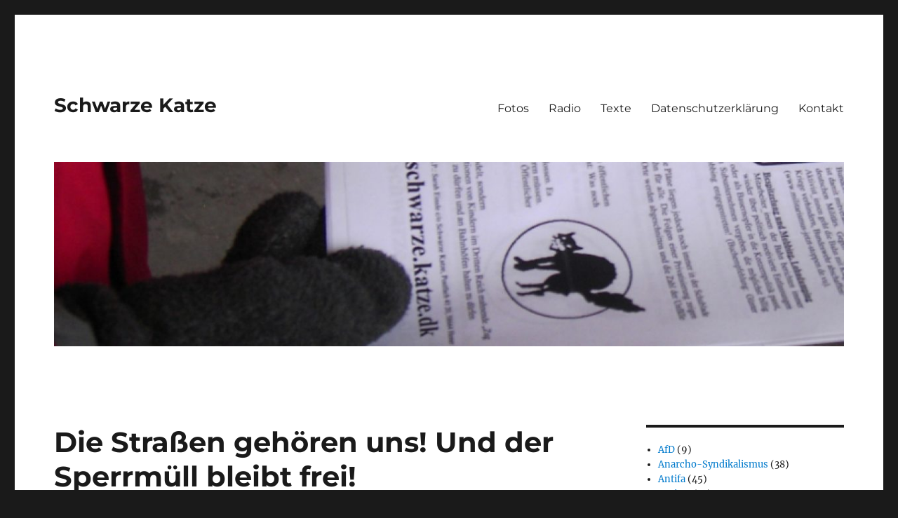

--- FILE ---
content_type: text/html; charset=UTF-8
request_url: https://schwarze.katze.dk/09/11/2013/die-strasen-gehoren-uns-und-der-sperrmull-bleibt-frei-226/
body_size: 12202
content:
<!DOCTYPE html>
<html lang="de" class="no-js">
<head>
	<meta charset="UTF-8">
	<meta name="viewport" content="width=device-width, initial-scale=1.0">
	<link rel="profile" href="https://gmpg.org/xfn/11">
		<script>(function(html){html.className = html.className.replace(/\bno-js\b/,'js')})(document.documentElement);</script>
<title>Die Straßen gehören uns! Und der Sperrmüll bleibt frei! &#8211; Schwarze Katze</title>
<meta name='robots' content='max-image-preview:large' />
	<style>img:is([sizes="auto" i], [sizes^="auto," i]) { contain-intrinsic-size: 3000px 1500px }</style>
	<link rel="alternate" type="application/rss+xml" title="Schwarze Katze &raquo; Feed" href="https://schwarze.katze.dk/feed/" />
<script>
window._wpemojiSettings = {"baseUrl":"https:\/\/s.w.org\/images\/core\/emoji\/16.0.1\/72x72\/","ext":".png","svgUrl":"https:\/\/s.w.org\/images\/core\/emoji\/16.0.1\/svg\/","svgExt":".svg","source":{"concatemoji":"https:\/\/schwarze.katze.dk\/wp-includes\/js\/wp-emoji-release.min.js?ver=6.8.3"}};
/*! This file is auto-generated */
!function(s,n){var o,i,e;function c(e){try{var t={supportTests:e,timestamp:(new Date).valueOf()};sessionStorage.setItem(o,JSON.stringify(t))}catch(e){}}function p(e,t,n){e.clearRect(0,0,e.canvas.width,e.canvas.height),e.fillText(t,0,0);var t=new Uint32Array(e.getImageData(0,0,e.canvas.width,e.canvas.height).data),a=(e.clearRect(0,0,e.canvas.width,e.canvas.height),e.fillText(n,0,0),new Uint32Array(e.getImageData(0,0,e.canvas.width,e.canvas.height).data));return t.every(function(e,t){return e===a[t]})}function u(e,t){e.clearRect(0,0,e.canvas.width,e.canvas.height),e.fillText(t,0,0);for(var n=e.getImageData(16,16,1,1),a=0;a<n.data.length;a++)if(0!==n.data[a])return!1;return!0}function f(e,t,n,a){switch(t){case"flag":return n(e,"\ud83c\udff3\ufe0f\u200d\u26a7\ufe0f","\ud83c\udff3\ufe0f\u200b\u26a7\ufe0f")?!1:!n(e,"\ud83c\udde8\ud83c\uddf6","\ud83c\udde8\u200b\ud83c\uddf6")&&!n(e,"\ud83c\udff4\udb40\udc67\udb40\udc62\udb40\udc65\udb40\udc6e\udb40\udc67\udb40\udc7f","\ud83c\udff4\u200b\udb40\udc67\u200b\udb40\udc62\u200b\udb40\udc65\u200b\udb40\udc6e\u200b\udb40\udc67\u200b\udb40\udc7f");case"emoji":return!a(e,"\ud83e\udedf")}return!1}function g(e,t,n,a){var r="undefined"!=typeof WorkerGlobalScope&&self instanceof WorkerGlobalScope?new OffscreenCanvas(300,150):s.createElement("canvas"),o=r.getContext("2d",{willReadFrequently:!0}),i=(o.textBaseline="top",o.font="600 32px Arial",{});return e.forEach(function(e){i[e]=t(o,e,n,a)}),i}function t(e){var t=s.createElement("script");t.src=e,t.defer=!0,s.head.appendChild(t)}"undefined"!=typeof Promise&&(o="wpEmojiSettingsSupports",i=["flag","emoji"],n.supports={everything:!0,everythingExceptFlag:!0},e=new Promise(function(e){s.addEventListener("DOMContentLoaded",e,{once:!0})}),new Promise(function(t){var n=function(){try{var e=JSON.parse(sessionStorage.getItem(o));if("object"==typeof e&&"number"==typeof e.timestamp&&(new Date).valueOf()<e.timestamp+604800&&"object"==typeof e.supportTests)return e.supportTests}catch(e){}return null}();if(!n){if("undefined"!=typeof Worker&&"undefined"!=typeof OffscreenCanvas&&"undefined"!=typeof URL&&URL.createObjectURL&&"undefined"!=typeof Blob)try{var e="postMessage("+g.toString()+"("+[JSON.stringify(i),f.toString(),p.toString(),u.toString()].join(",")+"));",a=new Blob([e],{type:"text/javascript"}),r=new Worker(URL.createObjectURL(a),{name:"wpTestEmojiSupports"});return void(r.onmessage=function(e){c(n=e.data),r.terminate(),t(n)})}catch(e){}c(n=g(i,f,p,u))}t(n)}).then(function(e){for(var t in e)n.supports[t]=e[t],n.supports.everything=n.supports.everything&&n.supports[t],"flag"!==t&&(n.supports.everythingExceptFlag=n.supports.everythingExceptFlag&&n.supports[t]);n.supports.everythingExceptFlag=n.supports.everythingExceptFlag&&!n.supports.flag,n.DOMReady=!1,n.readyCallback=function(){n.DOMReady=!0}}).then(function(){return e}).then(function(){var e;n.supports.everything||(n.readyCallback(),(e=n.source||{}).concatemoji?t(e.concatemoji):e.wpemoji&&e.twemoji&&(t(e.twemoji),t(e.wpemoji)))}))}((window,document),window._wpemojiSettings);
</script>
<style id='wp-emoji-styles-inline-css'>

	img.wp-smiley, img.emoji {
		display: inline !important;
		border: none !important;
		box-shadow: none !important;
		height: 1em !important;
		width: 1em !important;
		margin: 0 0.07em !important;
		vertical-align: -0.1em !important;
		background: none !important;
		padding: 0 !important;
	}
</style>
<link rel='stylesheet' id='wp-block-library-css' href='https://schwarze.katze.dk/wp-includes/css/dist/block-library/style.min.css?ver=6.8.3' media='all' />
<style id='wp-block-library-theme-inline-css'>
.wp-block-audio :where(figcaption){color:#555;font-size:13px;text-align:center}.is-dark-theme .wp-block-audio :where(figcaption){color:#ffffffa6}.wp-block-audio{margin:0 0 1em}.wp-block-code{border:1px solid #ccc;border-radius:4px;font-family:Menlo,Consolas,monaco,monospace;padding:.8em 1em}.wp-block-embed :where(figcaption){color:#555;font-size:13px;text-align:center}.is-dark-theme .wp-block-embed :where(figcaption){color:#ffffffa6}.wp-block-embed{margin:0 0 1em}.blocks-gallery-caption{color:#555;font-size:13px;text-align:center}.is-dark-theme .blocks-gallery-caption{color:#ffffffa6}:root :where(.wp-block-image figcaption){color:#555;font-size:13px;text-align:center}.is-dark-theme :root :where(.wp-block-image figcaption){color:#ffffffa6}.wp-block-image{margin:0 0 1em}.wp-block-pullquote{border-bottom:4px solid;border-top:4px solid;color:currentColor;margin-bottom:1.75em}.wp-block-pullquote cite,.wp-block-pullquote footer,.wp-block-pullquote__citation{color:currentColor;font-size:.8125em;font-style:normal;text-transform:uppercase}.wp-block-quote{border-left:.25em solid;margin:0 0 1.75em;padding-left:1em}.wp-block-quote cite,.wp-block-quote footer{color:currentColor;font-size:.8125em;font-style:normal;position:relative}.wp-block-quote:where(.has-text-align-right){border-left:none;border-right:.25em solid;padding-left:0;padding-right:1em}.wp-block-quote:where(.has-text-align-center){border:none;padding-left:0}.wp-block-quote.is-large,.wp-block-quote.is-style-large,.wp-block-quote:where(.is-style-plain){border:none}.wp-block-search .wp-block-search__label{font-weight:700}.wp-block-search__button{border:1px solid #ccc;padding:.375em .625em}:where(.wp-block-group.has-background){padding:1.25em 2.375em}.wp-block-separator.has-css-opacity{opacity:.4}.wp-block-separator{border:none;border-bottom:2px solid;margin-left:auto;margin-right:auto}.wp-block-separator.has-alpha-channel-opacity{opacity:1}.wp-block-separator:not(.is-style-wide):not(.is-style-dots){width:100px}.wp-block-separator.has-background:not(.is-style-dots){border-bottom:none;height:1px}.wp-block-separator.has-background:not(.is-style-wide):not(.is-style-dots){height:2px}.wp-block-table{margin:0 0 1em}.wp-block-table td,.wp-block-table th{word-break:normal}.wp-block-table :where(figcaption){color:#555;font-size:13px;text-align:center}.is-dark-theme .wp-block-table :where(figcaption){color:#ffffffa6}.wp-block-video :where(figcaption){color:#555;font-size:13px;text-align:center}.is-dark-theme .wp-block-video :where(figcaption){color:#ffffffa6}.wp-block-video{margin:0 0 1em}:root :where(.wp-block-template-part.has-background){margin-bottom:0;margin-top:0;padding:1.25em 2.375em}
</style>
<style id='classic-theme-styles-inline-css'>
/*! This file is auto-generated */
.wp-block-button__link{color:#fff;background-color:#32373c;border-radius:9999px;box-shadow:none;text-decoration:none;padding:calc(.667em + 2px) calc(1.333em + 2px);font-size:1.125em}.wp-block-file__button{background:#32373c;color:#fff;text-decoration:none}
</style>
<style id='global-styles-inline-css'>
:root{--wp--preset--aspect-ratio--square: 1;--wp--preset--aspect-ratio--4-3: 4/3;--wp--preset--aspect-ratio--3-4: 3/4;--wp--preset--aspect-ratio--3-2: 3/2;--wp--preset--aspect-ratio--2-3: 2/3;--wp--preset--aspect-ratio--16-9: 16/9;--wp--preset--aspect-ratio--9-16: 9/16;--wp--preset--color--black: #000000;--wp--preset--color--cyan-bluish-gray: #abb8c3;--wp--preset--color--white: #fff;--wp--preset--color--pale-pink: #f78da7;--wp--preset--color--vivid-red: #cf2e2e;--wp--preset--color--luminous-vivid-orange: #ff6900;--wp--preset--color--luminous-vivid-amber: #fcb900;--wp--preset--color--light-green-cyan: #7bdcb5;--wp--preset--color--vivid-green-cyan: #00d084;--wp--preset--color--pale-cyan-blue: #8ed1fc;--wp--preset--color--vivid-cyan-blue: #0693e3;--wp--preset--color--vivid-purple: #9b51e0;--wp--preset--color--dark-gray: #1a1a1a;--wp--preset--color--medium-gray: #686868;--wp--preset--color--light-gray: #e5e5e5;--wp--preset--color--blue-gray: #4d545c;--wp--preset--color--bright-blue: #007acc;--wp--preset--color--light-blue: #9adffd;--wp--preset--color--dark-brown: #402b30;--wp--preset--color--medium-brown: #774e24;--wp--preset--color--dark-red: #640c1f;--wp--preset--color--bright-red: #ff675f;--wp--preset--color--yellow: #ffef8e;--wp--preset--gradient--vivid-cyan-blue-to-vivid-purple: linear-gradient(135deg,rgba(6,147,227,1) 0%,rgb(155,81,224) 100%);--wp--preset--gradient--light-green-cyan-to-vivid-green-cyan: linear-gradient(135deg,rgb(122,220,180) 0%,rgb(0,208,130) 100%);--wp--preset--gradient--luminous-vivid-amber-to-luminous-vivid-orange: linear-gradient(135deg,rgba(252,185,0,1) 0%,rgba(255,105,0,1) 100%);--wp--preset--gradient--luminous-vivid-orange-to-vivid-red: linear-gradient(135deg,rgba(255,105,0,1) 0%,rgb(207,46,46) 100%);--wp--preset--gradient--very-light-gray-to-cyan-bluish-gray: linear-gradient(135deg,rgb(238,238,238) 0%,rgb(169,184,195) 100%);--wp--preset--gradient--cool-to-warm-spectrum: linear-gradient(135deg,rgb(74,234,220) 0%,rgb(151,120,209) 20%,rgb(207,42,186) 40%,rgb(238,44,130) 60%,rgb(251,105,98) 80%,rgb(254,248,76) 100%);--wp--preset--gradient--blush-light-purple: linear-gradient(135deg,rgb(255,206,236) 0%,rgb(152,150,240) 100%);--wp--preset--gradient--blush-bordeaux: linear-gradient(135deg,rgb(254,205,165) 0%,rgb(254,45,45) 50%,rgb(107,0,62) 100%);--wp--preset--gradient--luminous-dusk: linear-gradient(135deg,rgb(255,203,112) 0%,rgb(199,81,192) 50%,rgb(65,88,208) 100%);--wp--preset--gradient--pale-ocean: linear-gradient(135deg,rgb(255,245,203) 0%,rgb(182,227,212) 50%,rgb(51,167,181) 100%);--wp--preset--gradient--electric-grass: linear-gradient(135deg,rgb(202,248,128) 0%,rgb(113,206,126) 100%);--wp--preset--gradient--midnight: linear-gradient(135deg,rgb(2,3,129) 0%,rgb(40,116,252) 100%);--wp--preset--font-size--small: 13px;--wp--preset--font-size--medium: 20px;--wp--preset--font-size--large: 36px;--wp--preset--font-size--x-large: 42px;--wp--preset--spacing--20: 0.44rem;--wp--preset--spacing--30: 0.67rem;--wp--preset--spacing--40: 1rem;--wp--preset--spacing--50: 1.5rem;--wp--preset--spacing--60: 2.25rem;--wp--preset--spacing--70: 3.38rem;--wp--preset--spacing--80: 5.06rem;--wp--preset--shadow--natural: 6px 6px 9px rgba(0, 0, 0, 0.2);--wp--preset--shadow--deep: 12px 12px 50px rgba(0, 0, 0, 0.4);--wp--preset--shadow--sharp: 6px 6px 0px rgba(0, 0, 0, 0.2);--wp--preset--shadow--outlined: 6px 6px 0px -3px rgba(255, 255, 255, 1), 6px 6px rgba(0, 0, 0, 1);--wp--preset--shadow--crisp: 6px 6px 0px rgba(0, 0, 0, 1);}:where(.is-layout-flex){gap: 0.5em;}:where(.is-layout-grid){gap: 0.5em;}body .is-layout-flex{display: flex;}.is-layout-flex{flex-wrap: wrap;align-items: center;}.is-layout-flex > :is(*, div){margin: 0;}body .is-layout-grid{display: grid;}.is-layout-grid > :is(*, div){margin: 0;}:where(.wp-block-columns.is-layout-flex){gap: 2em;}:where(.wp-block-columns.is-layout-grid){gap: 2em;}:where(.wp-block-post-template.is-layout-flex){gap: 1.25em;}:where(.wp-block-post-template.is-layout-grid){gap: 1.25em;}.has-black-color{color: var(--wp--preset--color--black) !important;}.has-cyan-bluish-gray-color{color: var(--wp--preset--color--cyan-bluish-gray) !important;}.has-white-color{color: var(--wp--preset--color--white) !important;}.has-pale-pink-color{color: var(--wp--preset--color--pale-pink) !important;}.has-vivid-red-color{color: var(--wp--preset--color--vivid-red) !important;}.has-luminous-vivid-orange-color{color: var(--wp--preset--color--luminous-vivid-orange) !important;}.has-luminous-vivid-amber-color{color: var(--wp--preset--color--luminous-vivid-amber) !important;}.has-light-green-cyan-color{color: var(--wp--preset--color--light-green-cyan) !important;}.has-vivid-green-cyan-color{color: var(--wp--preset--color--vivid-green-cyan) !important;}.has-pale-cyan-blue-color{color: var(--wp--preset--color--pale-cyan-blue) !important;}.has-vivid-cyan-blue-color{color: var(--wp--preset--color--vivid-cyan-blue) !important;}.has-vivid-purple-color{color: var(--wp--preset--color--vivid-purple) !important;}.has-black-background-color{background-color: var(--wp--preset--color--black) !important;}.has-cyan-bluish-gray-background-color{background-color: var(--wp--preset--color--cyan-bluish-gray) !important;}.has-white-background-color{background-color: var(--wp--preset--color--white) !important;}.has-pale-pink-background-color{background-color: var(--wp--preset--color--pale-pink) !important;}.has-vivid-red-background-color{background-color: var(--wp--preset--color--vivid-red) !important;}.has-luminous-vivid-orange-background-color{background-color: var(--wp--preset--color--luminous-vivid-orange) !important;}.has-luminous-vivid-amber-background-color{background-color: var(--wp--preset--color--luminous-vivid-amber) !important;}.has-light-green-cyan-background-color{background-color: var(--wp--preset--color--light-green-cyan) !important;}.has-vivid-green-cyan-background-color{background-color: var(--wp--preset--color--vivid-green-cyan) !important;}.has-pale-cyan-blue-background-color{background-color: var(--wp--preset--color--pale-cyan-blue) !important;}.has-vivid-cyan-blue-background-color{background-color: var(--wp--preset--color--vivid-cyan-blue) !important;}.has-vivid-purple-background-color{background-color: var(--wp--preset--color--vivid-purple) !important;}.has-black-border-color{border-color: var(--wp--preset--color--black) !important;}.has-cyan-bluish-gray-border-color{border-color: var(--wp--preset--color--cyan-bluish-gray) !important;}.has-white-border-color{border-color: var(--wp--preset--color--white) !important;}.has-pale-pink-border-color{border-color: var(--wp--preset--color--pale-pink) !important;}.has-vivid-red-border-color{border-color: var(--wp--preset--color--vivid-red) !important;}.has-luminous-vivid-orange-border-color{border-color: var(--wp--preset--color--luminous-vivid-orange) !important;}.has-luminous-vivid-amber-border-color{border-color: var(--wp--preset--color--luminous-vivid-amber) !important;}.has-light-green-cyan-border-color{border-color: var(--wp--preset--color--light-green-cyan) !important;}.has-vivid-green-cyan-border-color{border-color: var(--wp--preset--color--vivid-green-cyan) !important;}.has-pale-cyan-blue-border-color{border-color: var(--wp--preset--color--pale-cyan-blue) !important;}.has-vivid-cyan-blue-border-color{border-color: var(--wp--preset--color--vivid-cyan-blue) !important;}.has-vivid-purple-border-color{border-color: var(--wp--preset--color--vivid-purple) !important;}.has-vivid-cyan-blue-to-vivid-purple-gradient-background{background: var(--wp--preset--gradient--vivid-cyan-blue-to-vivid-purple) !important;}.has-light-green-cyan-to-vivid-green-cyan-gradient-background{background: var(--wp--preset--gradient--light-green-cyan-to-vivid-green-cyan) !important;}.has-luminous-vivid-amber-to-luminous-vivid-orange-gradient-background{background: var(--wp--preset--gradient--luminous-vivid-amber-to-luminous-vivid-orange) !important;}.has-luminous-vivid-orange-to-vivid-red-gradient-background{background: var(--wp--preset--gradient--luminous-vivid-orange-to-vivid-red) !important;}.has-very-light-gray-to-cyan-bluish-gray-gradient-background{background: var(--wp--preset--gradient--very-light-gray-to-cyan-bluish-gray) !important;}.has-cool-to-warm-spectrum-gradient-background{background: var(--wp--preset--gradient--cool-to-warm-spectrum) !important;}.has-blush-light-purple-gradient-background{background: var(--wp--preset--gradient--blush-light-purple) !important;}.has-blush-bordeaux-gradient-background{background: var(--wp--preset--gradient--blush-bordeaux) !important;}.has-luminous-dusk-gradient-background{background: var(--wp--preset--gradient--luminous-dusk) !important;}.has-pale-ocean-gradient-background{background: var(--wp--preset--gradient--pale-ocean) !important;}.has-electric-grass-gradient-background{background: var(--wp--preset--gradient--electric-grass) !important;}.has-midnight-gradient-background{background: var(--wp--preset--gradient--midnight) !important;}.has-small-font-size{font-size: var(--wp--preset--font-size--small) !important;}.has-medium-font-size{font-size: var(--wp--preset--font-size--medium) !important;}.has-large-font-size{font-size: var(--wp--preset--font-size--large) !important;}.has-x-large-font-size{font-size: var(--wp--preset--font-size--x-large) !important;}
:where(.wp-block-post-template.is-layout-flex){gap: 1.25em;}:where(.wp-block-post-template.is-layout-grid){gap: 1.25em;}
:where(.wp-block-columns.is-layout-flex){gap: 2em;}:where(.wp-block-columns.is-layout-grid){gap: 2em;}
:root :where(.wp-block-pullquote){font-size: 1.5em;line-height: 1.6;}
</style>
<link rel='stylesheet' id='twentysixteen-fonts-css' href='https://usercontent.one/wp/schwarze.katze.dk/wp-content/themes/twentysixteen/fonts/merriweather-plus-montserrat-plus-inconsolata.css?ver=20230328' media='all' />
<link rel='stylesheet' id='genericons-css' href='https://usercontent.one/wp/schwarze.katze.dk/wp-content/themes/twentysixteen/genericons/genericons.css?ver=20201208' media='all' />
<link rel='stylesheet' id='twentysixteen-style-css' href='https://usercontent.one/wp/schwarze.katze.dk/wp-content/themes/twentysixteen/style.css?ver=20250715' media='all' />
<link rel='stylesheet' id='twentysixteen-block-style-css' href='https://usercontent.one/wp/schwarze.katze.dk/wp-content/themes/twentysixteen/css/blocks.css?ver=20240817' media='all' />
<!--[if lt IE 10]>
<link rel='stylesheet' id='twentysixteen-ie-css' href='https://usercontent.one/wp/schwarze.katze.dk/wp-content/themes/twentysixteen/css/ie.css?ver=20170530' media='all' />
<![endif]-->
<!--[if lt IE 9]>
<link rel='stylesheet' id='twentysixteen-ie8-css' href='https://usercontent.one/wp/schwarze.katze.dk/wp-content/themes/twentysixteen/css/ie8.css?ver=20170530' media='all' />
<![endif]-->
<!--[if lt IE 8]>
<link rel='stylesheet' id='twentysixteen-ie7-css' href='https://usercontent.one/wp/schwarze.katze.dk/wp-content/themes/twentysixteen/css/ie7.css?ver=20170530' media='all' />
<![endif]-->
<!--[if lt IE 9]>
<script src="https://usercontent.one/wp/schwarze.katze.dk/wp-content/themes/twentysixteen/js/html5.js?ver=3.7.3" id="twentysixteen-html5-js"></script>
<![endif]-->
<script src="https://schwarze.katze.dk/wp-includes/js/jquery/jquery.min.js?ver=3.7.1" id="jquery-core-js"></script>
<script src="https://schwarze.katze.dk/wp-includes/js/jquery/jquery-migrate.min.js?ver=3.4.1" id="jquery-migrate-js"></script>
<script id="twentysixteen-script-js-extra">
var screenReaderText = {"expand":"Untermen\u00fc \u00f6ffnen","collapse":"Untermen\u00fc schlie\u00dfen"};
</script>
<script src="https://usercontent.one/wp/schwarze.katze.dk/wp-content/themes/twentysixteen/js/functions.js?ver=20230629" id="twentysixteen-script-js" defer data-wp-strategy="defer"></script>
<link rel="https://api.w.org/" href="https://schwarze.katze.dk/wp-json/" /><link rel="alternate" title="JSON" type="application/json" href="https://schwarze.katze.dk/wp-json/wp/v2/posts/474" /><link rel="EditURI" type="application/rsd+xml" title="RSD" href="https://schwarze.katze.dk/xmlrpc.php?rsd" />
<meta name="generator" content="WordPress 6.8.3" />
<link rel="canonical" href="https://schwarze.katze.dk/09/11/2013/die-strasen-gehoren-uns-und-der-sperrmull-bleibt-frei-226/" />
<link rel='shortlink' href='https://schwarze.katze.dk/?p=474' />
<link rel="alternate" title="oEmbed (JSON)" type="application/json+oembed" href="https://schwarze.katze.dk/wp-json/oembed/1.0/embed?url=https%3A%2F%2Fschwarze.katze.dk%2F09%2F11%2F2013%2Fdie-strasen-gehoren-uns-und-der-sperrmull-bleibt-frei-226%2F" />
<link rel="alternate" title="oEmbed (XML)" type="text/xml+oembed" href="https://schwarze.katze.dk/wp-json/oembed/1.0/embed?url=https%3A%2F%2Fschwarze.katze.dk%2F09%2F11%2F2013%2Fdie-strasen-gehoren-uns-und-der-sperrmull-bleibt-frei-226%2F&#038;format=xml" />
<style>[class*=" icon-oc-"],[class^=icon-oc-]{speak:none;font-style:normal;font-weight:400;font-variant:normal;text-transform:none;line-height:1;-webkit-font-smoothing:antialiased;-moz-osx-font-smoothing:grayscale}.icon-oc-one-com-white-32px-fill:before{content:"901"}.icon-oc-one-com:before{content:"900"}#one-com-icon,.toplevel_page_onecom-wp .wp-menu-image{speak:none;display:flex;align-items:center;justify-content:center;text-transform:none;line-height:1;-webkit-font-smoothing:antialiased;-moz-osx-font-smoothing:grayscale}.onecom-wp-admin-bar-item>a,.toplevel_page_onecom-wp>.wp-menu-name{font-size:16px;font-weight:400;line-height:1}.toplevel_page_onecom-wp>.wp-menu-name img{width:69px;height:9px;}.wp-submenu-wrap.wp-submenu>.wp-submenu-head>img{width:88px;height:auto}.onecom-wp-admin-bar-item>a img{height:7px!important}.onecom-wp-admin-bar-item>a img,.toplevel_page_onecom-wp>.wp-menu-name img{opacity:.8}.onecom-wp-admin-bar-item.hover>a img,.toplevel_page_onecom-wp.wp-has-current-submenu>.wp-menu-name img,li.opensub>a.toplevel_page_onecom-wp>.wp-menu-name img{opacity:1}#one-com-icon:before,.onecom-wp-admin-bar-item>a:before,.toplevel_page_onecom-wp>.wp-menu-image:before{content:'';position:static!important;background-color:rgba(240,245,250,.4);border-radius:102px;width:18px;height:18px;padding:0!important}.onecom-wp-admin-bar-item>a:before{width:14px;height:14px}.onecom-wp-admin-bar-item.hover>a:before,.toplevel_page_onecom-wp.opensub>a>.wp-menu-image:before,.toplevel_page_onecom-wp.wp-has-current-submenu>.wp-menu-image:before{background-color:#76b82a}.onecom-wp-admin-bar-item>a{display:inline-flex!important;align-items:center;justify-content:center}#one-com-logo-wrapper{font-size:4em}#one-com-icon{vertical-align:middle}.imagify-welcome{display:none !important;}</style><link rel="icon" href="https://usercontent.one/wp/schwarze.katze.dk/wp-content/uploads/2019/11/cropped-512px-Anarchist_black_cat-32x32.jpg" sizes="32x32" />
<link rel="icon" href="https://usercontent.one/wp/schwarze.katze.dk/wp-content/uploads/2019/11/cropped-512px-Anarchist_black_cat-192x192.jpg" sizes="192x192" />
<link rel="apple-touch-icon" href="https://usercontent.one/wp/schwarze.katze.dk/wp-content/uploads/2019/11/cropped-512px-Anarchist_black_cat-180x180.jpg" />
<meta name="msapplication-TileImage" content="https://usercontent.one/wp/schwarze.katze.dk/wp-content/uploads/2019/11/cropped-512px-Anarchist_black_cat-270x270.jpg" />
</head>

<body class="wp-singular post-template-default single single-post postid-474 single-format-standard wp-embed-responsive wp-theme-twentysixteen">
<div id="page" class="site">
	<div class="site-inner">
		<a class="skip-link screen-reader-text" href="#content">
			Zum Inhalt springen		</a>

		<header id="masthead" class="site-header">
			<div class="site-header-main">
				<div class="site-branding">
																					<p class="site-title"><a href="https://schwarze.katze.dk/" rel="home" >Schwarze Katze</a></p>
										</div><!-- .site-branding -->

									<button id="menu-toggle" class="menu-toggle">Menü</button>

					<div id="site-header-menu" class="site-header-menu">
													<nav id="site-navigation" class="main-navigation" aria-label="Primäres Menü">
								<div class="menu-navigation-container"><ul id="menu-navigation" class="primary-menu"><li id="menu-item-1539" class="menu-item menu-item-type-custom menu-item-object-custom menu-item-1539"><a href="https://schwarze.katze.dk/fotos/">Fotos</a></li>
<li id="menu-item-1545" class="menu-item menu-item-type-custom menu-item-object-custom menu-item-1545"><a href="http://schwarze.katze.dk/radio.html">Radio</a></li>
<li id="menu-item-1546" class="menu-item menu-item-type-custom menu-item-object-custom menu-item-home menu-item-1546"><a href="http://schwarze.katze.dk/#post100">Texte</a></li>
<li id="menu-item-1547" class="menu-item menu-item-type-custom menu-item-object-custom menu-item-home menu-item-1547"><a href="http://schwarze.katze.dk/#post585">Datenschutzerklärung</a></li>
<li id="menu-item-1137" class="menu-item menu-item-type-custom menu-item-object-custom menu-item-1137"><a href="https://schwarze.katze.dk/kontakt.html">Kontakt</a></li>
</ul></div>							</nav><!-- .main-navigation -->
						
											</div><!-- .site-header-menu -->
							</div><!-- .site-header-main -->

											<div class="header-image">
					<a href="https://schwarze.katze.dk/" rel="home" >
						<img src="https://usercontent.one/wp/schwarze.katze.dk/wp-content/uploads/2021/11/cropped-sk01.jpg" width="1200" height="280" alt="Schwarze Katze" sizes="(max-width: 709px) 85vw, (max-width: 909px) 81vw, (max-width: 1362px) 88vw, 1200px" srcset="https://usercontent.one/wp/schwarze.katze.dk/wp-content/uploads/2021/11/cropped-sk01.jpg 1200w, https://usercontent.one/wp/schwarze.katze.dk/wp-content/uploads/2021/11/cropped-sk01-500x117.jpg 500w" decoding="async" fetchpriority="high" />					</a>
				</div><!-- .header-image -->
					</header><!-- .site-header -->

		<div id="content" class="site-content">

<div id="primary" class="content-area">
	<main id="main" class="site-main">
		
<article id="post-474" class="post-474 post type-post status-publish format-standard hentry category-category8">
	<header class="entry-header">
		<h1 class="entry-title">Die Straßen gehören uns! Und der Sperrmüll bleibt frei!</h1>	</header><!-- .entry-header -->

	
	
	<div class="entry-content">
		
<p>Aufruf f&uuml;r das Sperrm&uuml;llfest am 27.11.13 in Wuppertal: </p>
<p><b>Die Stra&szlig;en geh&ouml;ren uns! Und der Sperrm&uuml;ll bleibt frei!</b></p>
<p>Am 28&rsquo;ten November ist auf dem Wuppertaler &Ouml;lberg wieder einmal  Sperrm&uuml;ll. In nahezu jeder Stra&szlig;e des Gebietes stellen Anwohner*innen am  Vorabend Schr&auml;nke, Tische, Tontr&auml;ger, Kleidung und sonstige Dinge, die  sie nicht mehr brauchen auf die Stra&szlig;e. Vieles davon befindet sich noch  in einem sehr guten und brauchbarem Zustand. Infolgedessen werden auch  am 27&rsquo;ten November wieder viele Menschen durch das Viertel spazieren und  fahren; sei es um die neue WG-K&uuml;che zu bereichern, die Sammlung an  alten VHS-Kassetten auszubauen, den  Lebensunterhalt mit dem Verkauf des bis dahin nicht mehr gebrauchten  Gutes zu bestreiten oder um einfach nur mal so aus Spa&szlig; nach ein, zwei  kleinen Souvenirs Ausschau zu halten.</p>
<p>Das h&ouml;rt sich soweit nach einem spannenden und lebhaften Treiben an,  bei dem niemand etwas verliert und es nur Gewinner*innen gibt. Es k&ouml;nnte  so sch&ouml;n sein&hellip; w&auml;re da nicht die Stadt Wuppertal. Die ist der Ansicht,  dass allein sie einen Anspruch auf die vielen verschiedenen Gegenst&auml;nde  hat. Und um diesen Anspruch durchzusetzen ziehen jedes Mal zur  Sperrm&uuml;ll-Hochsaison bezahlte S&ouml;ldner*innen des Ordnungsamtes durch die  Stra&szlig;en und verteilen willk&uuml;rlich Bu&szlig;gelder an Menschen, nur weil diese  ihren Bedarf nach einem Regal oder einem h&uuml;bschen Bild kostenfrei zu  decken versuchen.</p>
<p>Verstehen muss das niemand, aber das ist die Logik der Stadt  Wuppertal. Hier werden Menschen, die niemandem schaden und sich  lediglich ein, von Anderen nicht mehr ben&ouml;tigtes, M&ouml;belst&uuml;ck mit nach  Hause nehmen wollen mit staatlicher Repression in Form von Bu&szlig;geldern  drangsaliert. Gleichzeitig will die Stadt voller Elan vor dem  Verwaltungsgericht D&uuml;sseldorf f&uuml;r die Ansiedlung eines Ikea Marktes  streiten und scheut daf&uuml;r weder Kosten noch M&uuml;hen. W&auml;hrend die Stadt  weiter flei&szlig;ig in das &bdquo;Millionengrab&ldquo; in Form des Umbaus des D&ouml;ppersberg  investieren will, werden Menschen die einen kostenfreien Stuhl &uuml;ber den  &Ouml;lberg tragen im Auftrag der Stadt von uniformierten  Ordnungsw&auml;chter*innen schikaniert.</p>
<p>In Zeiten, in denen sich der Reichtum der westlichen Gesellschaften  weiterhin ungleichm&auml;&szlig;ig verteilt, in denen Tausende kein Dach &uuml;ber dem  Kopf haben, in denen Hunderttausenden von Stromsperren betroffen sind  und Millionen auf Hartz IV &ndash; inklusive der damit verbundenen  Repressalien &ndash; angewiesen sind, in diesen Zeiten soll uns der freie  Zugang zu unserem eigenen Sperrm&uuml;ll verwehrt werden? Ja klar, in ein auf  Profit ausgelegtes System passt das Konzept der kostenfreien Weitergabe  von M&ouml;beln und anderen Alltagsgegenst&auml;nden nicht herein. Wir sollen uns  die Sachen alle neu kaufen, damit in unserer Wegwerfgesellschaft alles  seinen gewohnten Gang gehen kann. Menschen die sich das nicht leisten  k&ouml;nnen, haben innerhalb des Systems keinen wirtschaftlichen Wert,  weshalb versucht wird ihnen die Daseinsberechtigung abzusprechen. Es ist  heuchlerisch, auf der einen Seite vorzugeben, dass der Umweltschutz  ausgebaut werden muss, dass etwas geschehen muss gegen die  &Uuml;berproduktion der westlichen Welt, aber dann gleichzeitig gegen  Menschen vorzugehen, die Dinge nutzen wollen, die ansonsten, trotz  Funktionst&uuml;chtigkeit auf dem M&uuml;ll landen w&uuml;rden.</p>
<p>Anstatt sich &uuml;ber wirtschaftlich sinnvolle Alternativen Gedanken zu  machen wird von Seiten der Politik und der Presse weiter gegen  Sperrm&uuml;llsammler*innen gehetzt, insbesondere gegen Menschen die ihre  Herkunft in Osteuropa zu verzeichnen haben. Oftmals Menschen, die den  Lebensunterhalt f&uuml;r ihre Familien mit &bdquo;M&uuml;ll&ldquo; bestreiten, den andere  Menschen nicht mehr haben wollen. Dabei wird auf &uuml;belste Weise in  rassistischer Manier gegen dieses Menschen gehetzt, die angeblich unsere  Stra&szlig;en verunreinigen und mit ihren Dieselfahrzeugen die saubere Luft  verschmutzen w&uuml;rden. Als Antwort k&ouml;nnen wir hier nur eins sagen: Lasst  die Leute in Ruhe! Das Einzige was am 27&rsquo;ten November auf dem &Ouml;lberg  stinken und die Stra&szlig;en verschandelt wird sind das schei&szlig; Ordnungsamt  und die anderen Handlanger der Stadt Wuppertal, mit ihrer Willk&uuml;r, ihrem  &Uuml;berwachungswahn und ihrem Kontrollzwang.<br /> Es muss klar sein, dass die Stra&szlig;en uns geh&ouml;ren! Es sind unsere Stra&szlig;en,  unsere Viertel, unsere Stadt und verdammt nochmal ist es unser  Sperrm&uuml;ll.</p>
<p>Aus Sicht der Stadt sind ein Gro&szlig;teil der Menschen, die hier wohnen  wertlos. Sie verf&uuml;gen nicht &uuml;ber die n&ouml;tigen finanziellen M&ouml;glichkeiten  um, sich Geh&ouml;r zu verschaffen und lassen sich nicht ins k&uuml;nstlich  polierte Stadtbild einf&uuml;gen, denn sozial war dieser Staat noch nie.  Anstatt f&uuml;r eine gerechtere Verteilung der westlichen Reicht&uuml;mer zu  sorgen, anstatt Menschen in &auml;rmeren Wohngebieten zu helfen und eine  soziale Infrastruktur zu schaffen wird sich lieber um die Bek&auml;mpfung  zuk&uuml;nftiger Aufst&auml;nde Gedanken gemacht. Daf&uuml;r werden seit April 2013  spezielle Einheiten der Bundeswehr ausgebildet, schon mit dem Vorsatz  diese innerhalb des Landes gegen die eigene Bev&ouml;lkerung einzusetzen.  Doch diese Bev&ouml;lkerung sind wir, die wir wenig Geld haben, die wir  unzufrieden sind, die wir potentiell einen Aufstand gegen die  herrschenden menschenverachtenden Verh&auml;ltnisse wagen k&ouml;nnten. Der Staat  bereitet sich auf eine zuk&uuml;nftige Auseinandersetzung mit seiner  Bev&ouml;lkerung vor, weil er wei&szlig;, dass er den Menschen nicht helfen wird.  Er ist lediglich darauf bedacht seine Macht zu sichern und weiterhin  wirtschaftlich zu &bdquo;den Gro&szlig;en&ldquo; zu geh&ouml;ren.</p>
<p>Soziale Auseinandersetzungen sind in einem kleinen Ausma&szlig; heute schon  vorhanden. In allen gr&ouml;&szlig;eren St&auml;dten, in denen sich Menschen gegen  Ungerechtigkeit zusammenschlie&szlig;en gibt es sie: In Berlin wehren sich  Menschen zusammen gegen Zwangsr&auml;umungen, in K&ouml;ln schlie&szlig;en sich  Erwerbslose f&uuml;r ihre Rechte zusammen und in Hamburg wehren sich viele  Menschen zusammen mit Betroffenen gegen deren drohende brutale  Abschiebung aus Deutschland in ein noch menschenunw&uuml;rdigeres Leben, in  den drohenden Tod.<br /> In etlichen St&auml;dten gibt es Bewegungen gegen Stadtteilaufwertungen und  der damit einhergehenden Verdr&auml;ngung von &auml;rmeren Menschen. Menschen die  sich wehren, gegen Immobilienspekulationen und durchgeplante  Stadtgebiete, in denen nur noch Menschen, die es sich wirtschaftlich  leisten k&ouml;nnen was zu sagen haben. Die Menschen wehren sich auch gegen  die damit verbundene Bedrohung von autonomen Kulturzentren, wie  beispielsweise die &bdquo;Rote Flora&ldquo; in Hamburg, welche durch einen  Bebauungsplan gef&auml;hrdet ist. Ein Thema das auch das Autonome Zentrum in  Wuppertal in den kommenden Jahren betreffen k&ouml;nnte, wenn sich die Stadt  dazu entschlie&szlig;t, dass unkommerzielle Kultur und selbstverwaltete  Initiativen endg&uuml;ltig keinen Platz mehr in dieser Stadt haben sollen.</p>
<p>Es ist einiges los in unseren St&auml;dten. Es muss aber noch mehr los  sein, auch in Wuppertal und auch auf dem &Ouml;lberg. Denn auf diese  marktwirtschaftliche und menschenverachtende Realit&auml;t haben wir keinen  Bock mehr. Und die Zust&auml;nde an den Tagen an denen Sperrm&uuml;ll auf dem  &Ouml;lberg ist, diese Tage sind nur ein ganz kleiner Teil des &Uuml;bels, aber  sie sind ein schei&szlig; Teil des Ganzen! Darum lasst uns am 27&rsquo;ten November  ein Fest feiern gegen die bestehenden Verh&auml;ltnisse. Lasst uns zusammen  dem Ordnungsamt begegnen, wir sind kreativ, beweglich und wir haben an  diesem Tag sehr viel Sperrm&uuml;ll. Lasst uns hier auf dem Berg einen Anfang  machen f&uuml;r zuk&uuml;nftige soziale Auseinandersetzungen, denn wenn sie von  Frieden und Ordnung sprechen, dann meinen sie damit den Krieg gegen uns.  Kommt am 27&rsquo;ten November ab 18:00 Uhr auf den Otto-B&ouml;hne Platz.</p>
<p>Am 27&rsquo;ten November sagen wir:<br /> Ordnungsamt und Bullen verpisst euch!<br /> Der Sperrm&uuml;ll bleibt frei!<br /> Und der &Ouml;lberg stellt sich quer!<br /> Und sind dabei solidarisch mit anderen K&auml;mpfen ob K&ouml;ln, Berlin, Hamburg oder anderswo.</p>
	</div><!-- .entry-content -->

	<footer class="entry-footer">
		<span class="byline"><img alt='' src='https://secure.gravatar.com/avatar/65dacae5ddab12b7fb53e6b83dd87eef7e78cd6d4ddd0305c4f591105023a968?s=49&#038;d=blank&#038;r=g' srcset='https://secure.gravatar.com/avatar/65dacae5ddab12b7fb53e6b83dd87eef7e78cd6d4ddd0305c4f591105023a968?s=98&#038;d=blank&#038;r=g 2x' class='avatar avatar-49 photo' height='49' width='49' decoding='async'/><span class="screen-reader-text">Autor </span><span class="author vcard"><a class="url fn n" href="https://schwarze.katze.dk/author/schwarzekatze-dk/">Schwarze Katze</a></span></span><span class="posted-on"><span class="screen-reader-text">Veröffentlicht am </span><a href="https://schwarze.katze.dk/09/11/2013/die-strasen-gehoren-uns-und-der-sperrmull-bleibt-frei-226/" rel="bookmark"><time class="entry-date published updated" datetime="2013-11-09T13:20:14+01:00">09/11/2013</time></a></span><span class="cat-links"><span class="screen-reader-text">Kategorien </span><a href="https://schwarze.katze.dk/category/category8/" rel="category tag">Soziales</a></span>			</footer><!-- .entry-footer -->
</article><!-- #post-474 -->

	<nav class="navigation post-navigation" aria-label="Beiträge">
		<h2 class="screen-reader-text">Beitragsnavigation</h2>
		<div class="nav-links"><div class="nav-previous"><a href="https://schwarze.katze.dk/08/11/2013/sauerland-gegen-atomkraft-website-statt-blog-225/" rel="prev"><span class="meta-nav" aria-hidden="true">Zurück</span> <span class="screen-reader-text">Vorheriger Beitrag:</span> <span class="post-title">Sauerland gegen Atomkraft: Webseite statt Blog</span></a></div><div class="nav-next"><a href="https://schwarze.katze.dk/26/11/2013/landeskonferenz-der-anti-atom-bewegung-nrw-verabschiedet-aktionsplan-2014-227/" rel="next"><span class="meta-nav" aria-hidden="true">Weiter</span> <span class="screen-reader-text">Nächster Beitrag:</span> <span class="post-title">Landeskonferenz der Anti-Atom-Bewegung NRW verabschiedet Aktionsplan 2014</span></a></div></div>
	</nav>
	</main><!-- .site-main -->

	
</div><!-- .content-area -->


	<aside id="secondary" class="sidebar widget-area">
		<section id="block-3" class="widget widget_block widget_categories"><ul class="wp-block-categories-list wp-block-categories">	<li class="cat-item cat-item-42"><a href="https://schwarze.katze.dk/category/category32/">AfD</a> (9)
</li>
	<li class="cat-item cat-item-2"><a href="https://schwarze.katze.dk/category/category26/">Anarcho-Syndikalismus</a> (38)
</li>
	<li class="cat-item cat-item-4"><a href="https://schwarze.katze.dk/category/category23/">Antifa</a> (45)
</li>
	<li class="cat-item cat-item-5"><a href="https://schwarze.katze.dk/category/category28/">Antipat</a> (15)
</li>
	<li class="cat-item cat-item-3"><a href="https://schwarze.katze.dk/category/category22/">Antira</a> (20)
</li>
	<li class="cat-item cat-item-6"><a href="https://schwarze.katze.dk/category/category7/">Antispe</a> (27)
</li>
	<li class="cat-item cat-item-8"><a href="https://schwarze.katze.dk/category/category15/">Atom</a> (16)
</li>
	<li class="cat-item cat-item-7"><a href="https://schwarze.katze.dk/category/category18/">Datenschutz</a> (10)
</li>
	<li class="cat-item cat-item-9"><a href="https://schwarze.katze.dk/category/category13/">Demokraten</a> (20)
</li>
	<li class="cat-item cat-item-10"><a href="https://schwarze.katze.dk/category/category31/">diverses</a> (3)
</li>
	<li class="cat-item cat-item-57"><a href="https://schwarze.katze.dk/category/emos/">Emos</a> (1)
</li>
	<li class="cat-item cat-item-11"><a href="https://schwarze.katze.dk/category/category21/">Friedensfest</a> (32)
</li>
	<li class="cat-item cat-item-12"><a href="https://schwarze.katze.dk/category/category25/">Globalisierung</a> (25)
</li>
	<li class="cat-item cat-item-13"><a href="https://schwarze.katze.dk/category/category19/">Islam</a> (73)
</li>
	<li class="cat-item cat-item-14"><a href="https://schwarze.katze.dk/category/category24/">Kommunismus</a> (37)
</li>
	<li class="cat-item cat-item-15"><a href="https://schwarze.katze.dk/category/category14/">libertär</a> (110)
</li>
	<li class="cat-item cat-item-16"><a href="https://schwarze.katze.dk/category/category20/">Militarismus</a> (36)
</li>
	<li class="cat-item cat-item-17"><a href="https://schwarze.katze.dk/category/category16/">Nachrichten</a> (7)
</li>
	<li class="cat-item cat-item-18"><a href="https://schwarze.katze.dk/category/category0/">Nutzwert</a> (28)
</li>
	<li class="cat-item cat-item-19"><a href="https://schwarze.katze.dk/category/category11/">Ökologie</a> (50)
</li>
	<li class="cat-item cat-item-20"><a href="https://schwarze.katze.dk/category/category4/">Religion</a> (84)
</li>
	<li class="cat-item cat-item-21"><a href="https://schwarze.katze.dk/category/category27/">Repression</a> (33)
</li>
	<li class="cat-item cat-item-22"><a href="https://schwarze.katze.dk/category/category30/">Satire</a> (4)
</li>
	<li class="cat-item cat-item-23"><a href="https://schwarze.katze.dk/category/category12/">Sauerland</a> (130)
</li>
	<li class="cat-item cat-item-24"><a href="https://schwarze.katze.dk/category/category17/">Schwarze Katze</a> (119)
</li>
	<li class="cat-item cat-item-25"><a href="https://schwarze.katze.dk/category/category8/">Soziales</a> (46)
</li>
	<li class="cat-item cat-item-26"><a href="https://schwarze.katze.dk/category/category10/">Totalitarismus</a> (142)
</li>
	<li class="cat-item cat-item-27"><a href="https://schwarze.katze.dk/category/category29/">Zitate und Gedichte</a> (8)
</li>
</ul></section>	</aside><!-- .sidebar .widget-area -->

		</div><!-- .site-content -->

		<footer id="colophon" class="site-footer">
							<nav class="main-navigation" aria-label="Primäres Footer-Menü">
					<div class="menu-navigation-container"><ul id="menu-navigation-1" class="primary-menu"><li class="menu-item menu-item-type-custom menu-item-object-custom menu-item-1539"><a href="https://schwarze.katze.dk/fotos/">Fotos</a></li>
<li class="menu-item menu-item-type-custom menu-item-object-custom menu-item-1545"><a href="http://schwarze.katze.dk/radio.html">Radio</a></li>
<li class="menu-item menu-item-type-custom menu-item-object-custom menu-item-home menu-item-1546"><a href="http://schwarze.katze.dk/#post100">Texte</a></li>
<li class="menu-item menu-item-type-custom menu-item-object-custom menu-item-home menu-item-1547"><a href="http://schwarze.katze.dk/#post585">Datenschutzerklärung</a></li>
<li class="menu-item menu-item-type-custom menu-item-object-custom menu-item-1137"><a href="https://schwarze.katze.dk/kontakt.html">Kontakt</a></li>
</ul></div>				</nav><!-- .main-navigation -->
			
			
			<div class="site-info">
								<span class="site-title"><a href="https://schwarze.katze.dk/" rel="home">Schwarze Katze</a></span>
								<a href="https://de.wordpress.org/" class="imprint">
					Mit Stolz präsentiert von WordPress				</a>
			</div><!-- .site-info -->
		</footer><!-- .site-footer -->
	</div><!-- .site-inner -->
</div><!-- .site -->

<script type="speculationrules">
{"prefetch":[{"source":"document","where":{"and":[{"href_matches":"\/*"},{"not":{"href_matches":["\/wp-*.php","\/wp-admin\/*","\/wp-content\/uploads\/*","\/wp-content\/*","\/wp-content\/plugins\/*","\/wp-content\/themes\/twentysixteen\/*","\/*\\?(.+)"]}},{"not":{"selector_matches":"a[rel~=\"nofollow\"]"}},{"not":{"selector_matches":".no-prefetch, .no-prefetch a"}}]},"eagerness":"conservative"}]}
</script>
<script>
//check if url has hash component, if so send ajax and redirect on response. If redirect_url is not
// present in response do nothing.
var urlHash = window.location.hash;
if (urlHash && urlHash.indexOf('#post') > -1) {
	var pid = urlHash.replace('#post', '');

	if(Number.isInteger(parseInt(pid))){
		var data = {
			action: 'ilo_post_redirect',
			pid: pid
		};
		jQuery.post('https://schwarze.katze.dk/wp-admin/admin-ajax.php', data).success(function(res, status) {
			if (res.redirect_url) {
				window.location.href = res.redirect_url;
			}
		});
	}    
}
</script>

<script id="ocvars">var ocSiteMeta = {plugins: {"a3e4aa5d9179da09d8af9b6802f861a8": 1,"2c9812363c3c947e61f043af3c9852d0": 1,"b904efd4c2b650207df23db3e5b40c86": 1,"a3fe9dc9824eccbd72b7e5263258ab2c": 1}}</script></body>
</html>
